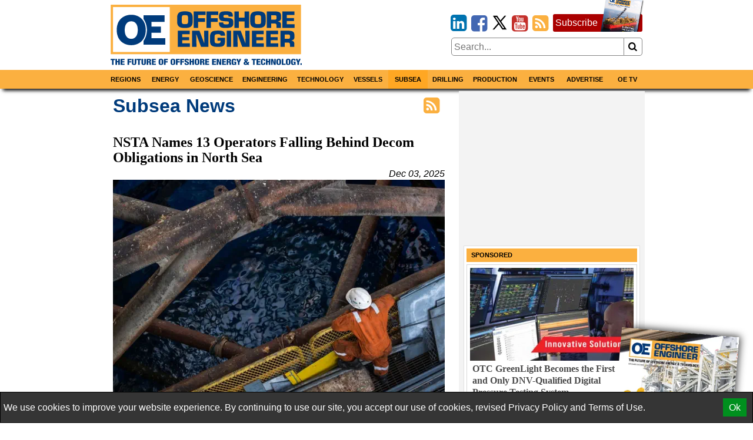

--- FILE ---
content_type: text/html; charset=utf-8
request_url: https://www.oedigital.com/subsea/equipment
body_size: 19140
content:

<!DOCTYPE html>
<html lang="en">
<head>

    
<meta charset="utf-8" />
<meta name="viewport" content="width=device-width, initial-scale=1.0">
<title>Subsea News</title>
        <meta name="description" content="NSTA Names 13 Operators Falling Behind Decom Obligations in North Sea, TotalEnergies Inks Farm-Out Deal with Chevron for Two Blocks Offshore Nigeria," />


<link rel="apple-touch-icon" sizes="180x180" href="/Content/icons/apple-touch-icon.png">
<link rel="icon" type="image/png" sizes="32x32" href="/Content/icons/favicon-32x32.png">
<link rel="icon" type="image/png" sizes="16x16" href="/Content/icons/favicon-16x16.png">
<link rel="manifest" href="/Content/icons/site.webmanifest">
<link rel="shortcut icon" href="/Content/icons/favicon.ico">
<meta name="apple-mobile-web-app-title" content="Offshore Engineer">
<meta name="application-name" content="Offshore Engineer">
<meta name="msapplication-TileColor" content="#fbb040">
<meta name="msapplication-config" content="/Content/icons/browserconfig.xml">
<meta name="theme-color" content="#fbb040">

<style>
    @charset "UTF-8";*,*::before,*::after{box-sizing:border-box;}html{-webkit-text-size-adjust:100%;-ms-text-size-adjust:100%;-ms-overflow-style:scrollbar;-webkit-tap-highlight-color:transparent;}article,aside,figcaption,figure,footer,header,hgroup,main,nav,section{display:block;}body{margin:0;color:#000;text-align:left;}[tabindex="-1"]:focus{outline:0 !important;}hr{box-sizing:content-box;height:0;overflow:visible;}h1,h2,h3,h4,h5,h6{margin-top:0;margin-bottom:8px;}p{margin-top:0;margin-bottom:8px;}abbr[title],abbr[data-original-title]{text-decoration:underline;text-decoration:underline dotted;cursor:help;border-bottom:0;}address{margin-bottom:1rem;font-style:normal;line-height:inherit;}ol,ul,dl{margin-top:0;margin-bottom:1rem;}ol ol,ul ul,ol ul,ul ol{margin-bottom:0;}dt{font-weight:bold;}dd{margin-bottom:.5rem;margin-left:0;}blockquote{margin:0 0 1rem;}dfn{font-style:italic;}b,strong{font-weight:bolder;}small{font-size:80%;}sub,sup{position:relative;font-size:75%;line-height:0;vertical-align:baseline;}sub{bottom:-.25em;}sup{top:-.5em;}a{color:#000;text-decoration:none;background-color:transparent;-webkit-text-decoration-skip:objects;}a:hover{color:#a00;text-decoration:none;}a:not([href]):not([tabindex]){color:inherit;text-decoration:none;}a:not([href]):not([tabindex]):hover,a:not([href]):not([tabindex]):focus{color:inherit;text-decoration:none;}a:not([href]):not([tabindex]):focus{outline:0;}pre,code,kbd,samp{font-family:monospace;font-size:1em;}pre{margin-top:0;margin-bottom:1rem;overflow:auto;-ms-overflow-style:scrollbar;}figure{margin:0 0 1rem;}img{vertical-align:middle;border-style:none;}svg{overflow:hidden;vertical-align:middle;}table{border-collapse:collapse;}caption{padding-top:8px;padding-bottom:8px;color:#000;text-align:left;caption-side:bottom;}th{text-align:inherit;}label{display:inline-block;margin-bottom:8px;}button{border-radius:0;}button:focus{outline:1px dotted;outline:5px auto -webkit-focus-ring-color;}input,button,select,optgroup,textarea{margin:0;font-family:inherit;font-size:inherit;line-height:inherit;}button,input{overflow:visible;}button,select{text-transform:none;}button,html [type="button"],[type="reset"],[type="submit"]{-webkit-appearance:button;}button::-moz-focus-inner,[type="button"]::-moz-focus-inner,[type="reset"]::-moz-focus-inner,[type="submit"]::-moz-focus-inner{padding:0;border-style:none;}input[type="radio"],input[type="checkbox"]{box-sizing:border-box;padding:0;}input[type="date"],input[type="time"],input[type="datetime-local"],input[type="month"]{-webkit-appearance:listbox;}textarea{overflow:auto;resize:vertical;}fieldset{min-width:0;padding:0;margin:0;border:0;}legend{display:block;width:100%;max-width:100%;padding:0;margin-bottom:.5rem;font-size:1.5rem;line-height:inherit;color:inherit;white-space:normal;}progress{vertical-align:baseline;}[type="number"]::-webkit-inner-spin-button,[type="number"]::-webkit-outer-spin-button{height:auto;}[type="search"]{outline-offset:-2px;-webkit-appearance:none;}[type="search"]::-webkit-search-cancel-button,[type="search"]::-webkit-search-decoration{-webkit-appearance:none;}::-webkit-file-upload-button{font:inherit;-webkit-appearance:button;}output{display:inline-block;}summary{display:list-item;cursor:pointer;}template{display:none;}[hidden]{display:none !important;}.pagination{display:flex;justify-content:center;padding-left:0;list-style:none;}.page-link{position:relative;display:block;padding:.5rem .75rem;margin-left:-1px;line-height:1.25;color:#000;background-color:#fff;border:1px solid #808080;}.page-link:hover{z-index:2;color:#a00;text-decoration:none;background-color:#858585;border-color:#808080;}.page-link:focus{z-index:2;outline:0;box-shadow:0 0 0 .2rem rgba(51,51,51,.25);}.page-link:not(:disabled):not(.disabled){cursor:pointer;}.page-item:first-child .page-link{margin-left:0;}.page-item.active .page-link{z-index:1;color:#fff;background-color:#333;border-color:#333;}.page-item.disabled,.page-item.disabled .page-link{color:#737373;pointer-events:none;cursor:not-allowed;background-color:#fff;border-color:#808080;}input#toggle{display:none;}@media screen and (max-width:1010px){.nav::after{content:"";display:table;clear:both;}.hor{transition:all 1s ease;max-height:0;overflow:hidden;}.hor.active{max-height:5000px;}input#toggle:checked~.hor{max-height:5000px;}}.nav{background-color:#fbb040;box-shadow:0 8px 6px -5px #000;}.nav .wrapper{padding:0;}.hor{line-height:100%;}.hor a,.hor span{display:block;padding:8px;}.hor a:hover,.hor span:hover{background-color:#ffa723;color:#a00;}@media screen and (min-width:1010px){.hor ul,.hor li{margin:0;padding:0;list-style:none;}.hor a,.hor span{font-size:11px;display:block;padding:8px;background-color:#666;font-weight:bold;text-transform:uppercase;color:#fff;}.hor a:hover,.hor span:hover{background-color:#393939;color:#fff;}.hor>ul{display:flex;position:relative;}.hor>ul>li{width:50%;}.hor>ul>li>a,.hor>ul>li>span{background-color:#fbb040;color:#000;border:0;text-align:center;}.hor>ul>li>a:hover,.hor>ul>li>span:hover{background-color:#ffa723;color:#a00;}.hor>ul>li>span{background-color:#ffa723;}.hor>ul ul{display:none;max-width:200px;z-index:1000;}.hor>ul ul li{border:#393939 solid 1px;border-width:0 1px 1px 1px;}.hor>ul ul li:last-of-type{border-radius:0 0 5px 5px;}.hor>ul>li:hover>ul{display:flex;flex-direction:column;position:absolute;}}.humburger{float:right;cursor:pointer;border:0;font-weight:normal;background:transparent;padding-left:3.4rem;height:2.4rem;line-height:2.4rem;position:relative;}.humburger::after,.humburger::before{transition:all .5s ease;position:absolute;content:"";border:.25rem solid #000;width:2.4rem;left:.5rem;}.humburger::after{top:.5rem;border-width:.25rem 0;height:.825rem;}.humburger::before{bottom:.5rem;border-width:0 0 .25rem 0;}.humburger.active::after,input#toggle:checked~.mini-header .humburger::after{top:1.075rem;border-width:.25rem 0 0 0;height:0;transform:rotate(-45deg);}.humburger.active::before,input#toggle:checked~.mini-header .humburger::before{bottom:1.075rem;border-width:0 0 .25rem 0;transform:rotate(45deg);}.right .snippet-flex{background:#fff;}.right .snippet-flex .txt h3{font-size:12pt;line-height:15pt;color:#4b4b4b;}.right .snippet-flex:hover .txt h3{color:#000;}.events .snippet-flex,.events .snippet-flex+.snippet-flex{margin:4px;background:#fff;align-items:center;}.no-borders .snippet-flex{border:0;padding:0;}.no-borders .snippet-flex:hover{border:0;}.snippet-flex{display:flex;flex-flow:row wrap;align-items:stretch;padding:5px;border:1px solid #d6d6d6;}.snippet-flex:hover{border:1px solid #a00;}.snippet-flex .txt{flex:15 15 auto;order:10;width:calc(-110%);min-width:100px;margin:4px;}.snippet-flex .txt h2,.snippet-flex .txt h3,.snippet-flex .txt h4{margin:0;}.snippet-flex .txt p{margin-top:4px;}.snippet-flex .img{flex:1 0 auto;order:0;text-align:center;}.snippet-flex .img img{vertical-align:middle;}.snippet-flex+.snippet-flex{margin-top:10px;}.snippet-box+.snippet-box{margin-top:4px;}.snippet-box{display:block;width:100%;background-repeat:no-repeat;background-position:center;background-size:cover;background-color:#000;color:#fff;position:relative;}.snippet-box .txt{position:absolute;padding:4px;bottom:0;left:0;right:0;background:rgba(0,0,0,.4);}.snippet-box .txt h2,.snippet-box .txt h3,.snippet-box .txt h4{margin:0;}.mh250{min-height:256px;}.bbc-flex{display:flex;flex-wrap:wrap;}.bbc-snippet.b300x250{background-color:transparent;padding-bottom:0;}.bbc-snippet.b300x250 img{border:#ccc solid 5px;}.bbc-snippet{margin:4px;margin-bottom:16px;position:relative;border-top:#737373 solid 1px;}.bbc-snippet.cat{padding-bottom:2em;}.bbc-snippet h2{font-size:20px;line-height:22px;}.bbc-snippet p{display:none;}.bbc-snippet img{transition:all 1s ease;width:100%;height:auto;}.bbc-snippet:hover{border-top-color:#a00;}.bbc-snippet:hover .txt a{transition:all 1s ease;color:#a00;}.bbc-snippet:hover img{filter:brightness(110%) contrast(130%);}.bbc-snippet .txt{margin-top:4px;}.bbc-snippet h3{margin:0;}.bbc-snippet .cat-link{position:absolute;bottom:.5em;right:0;left:0;border-left:#fbb040 solid 5px;padding-left:4px;}.position-relative{position:relative;}.txt .visits{position:absolute;bottom:-9px;right:0;color:#797979;}.red-links{padding:10px 0;text-align:right;}.red-links a{color:#a00;display:inline-block;margin-right:10px;}.red-links a:hover{text-decoration:underline;}@font-face{font-family:'fontello';font-display:swap;src:url("/Content/font/fontello.eot?2335296");src:url("/Content/font/fontello.eot?2335296#iefix") format("embedded-opentype"),url("/Content/font/fontello.woff2?2335296") format("woff2"),url("/Content/font/fontello.woff?2335296") format("woff"),url("/Content/font/fontello.ttf?2335296") format("truetype"),url("/Content/font/fontello.svg?2335296#fontello") format("svg");font-weight:normal;font-style:normal;}@media screen and (-webkit-min-device-pixel-ratio:0){@font-face{font-family:'fontello';src:url("/Content/font/fontello.svg?2335296#fontello") format("svg");}}[class^="icon-"]:before,[class*=" icon-"]:before{font-family:"fontello";font-style:normal;font-weight:normal;speak:none;display:inline-block;text-decoration:inherit;width:1em;margin-right:.2em;text-align:center;font-variant:normal;text-transform:none;line-height:1em;margin-left:.2em;}.icon-search:before{content:'';}.icon-newspaper:before{content:'';}.icon-arrows-cw:before{content:'';}.icon-calendar:before,.fa-calendar:before,.fa-calendar-o:before{content:'';}.icon-link-ext:before,.fa-external-link:before{content:'';}.icon-bookmark-empty:before,.fa-bookmark:before{content:'';}.icon-building:before,.fa-building:before,.fa-building-o:before{content:'';}.icon-rss-squared:before{content:'';}.icon-youtube-squared:before{content:'';}.icon-twitter-squared:before{content:'';}.icon-facebook-squared:before{content:'';}.icon-linkedin-squared:before{content:'';}.icon-x-squared:before{content:url(/Content/icons/x-svg.svg);width:10px;height:10px;}body,html{font-family:Helvetica,"Helvetica Neue",Arial,sans-serif,Gotham;font-size:12pt;font-weight:normal;line-height:16pt;}h1,h2,h3,h4,h5{line-height:110%;}[property='articleBody']{font-size:14pt;line-height:19pt;}span[itemprop="author"],.person .fn,h1,h2,h3,h4,h5{font-family:"Times New Roman","Helvetica Neue",Helvetica,serif;}.socials{margin-bottom:8px;text-align:right;font-size:2rem;display:inline-block;}.socials [class^="icon-"]:before,.socials [class*=" icon-"]:before{margin:0 -.1em;padding:0;}.icon-twitter-squared:before{color:#1da1f2;}.icon-facebook-squared:before{color:#4267b2;}.icon-linkedin-squared:before{color:#0073b0;}.icon-rss-squared:before{color:#fbb040;}.icon-youtube-squared:before{color:#c4302b;}.icon:before,.fa-calendar:before,.fa-calendar-o:before,.fa-building:before,.fa-building-o:before,.fa-bookmark:before,.fa-external-link:before,[class^="icon-"]:before,[class*=" icon-"]:before{font-family:"fontello";font-style:normal;font-weight:normal;speak:none;display:inline-block;text-decoration:inherit;width:1em;margin-right:.2em;text-align:center;font-variant:normal;text-transform:none;line-height:1em;margin-left:.2em;}[itemprop="author"] img,.author-panel img{border-radius:50%;float:left;margin-right:8px;}[itemprop="author"] h4,.author-panel h4{margin:0;}[itemprop="author"] p,.author-panel p{font-style:italic;}h1~[itemprop="author"]{margin:16px 0 16px 40px;padding-left:8px;border-left:solid 5px #fbb040;}h1~[itemprop="author"] a{color:#4a4a4a;}h1~[itemprop="author"] a:hover{color:#a00;}span[itemprop="author"]{font-style:normal;font-weight:bold;}span[itemprop="author"]:after{content:" •";}.authors h1{margin-bottom:16px;}.authors [itemprop="author"]{margin-top:16px;border-bottom:1px dotted #858585;}.author-panel{padding:4px;border:1px dotted #858585;background-color:#ededed;overflow:hidden;}.author-panel h1{margin-bottom:0;}.fr-img-caption img,.fr-fic img{display:block;width:100%;margin:16px 0;}.fr-img-caption .fr-inner,.fr-fic .fr-inner{display:block;font-size:80%;line-height:120%;margin-top:-8px;margin-bottom:16px;}.fr-img-caption .fr-inner br,.fr-fic .fr-inner br{display:none;}.images-wrapper{float:none;width:100%;margin-bottom:8px;}.images-wrapper .thumbs{display:flex;flex-wrap:wrap;justify-content:center;margin-bottom:8px;}.images-wrapper .thumbs button{margin:4px;}.images-wrapper .thumbs button.active{border-color:#a00;}.images-wrapper .images{position:relative;width:100%;border:#ddd solid 1px;}.images-wrapper .images .image{z-index:1;opacity:0;}.images-wrapper .images .image.active{z-index:2;opacity:1;}.images-wrapper .images .image img{display:block;margin:0 auto;}.images-wrapper .images .image .caption{background:rgba(255,255,255,.7);color:#000;padding:4px;font-size:80%;line-height:120%;font-style:italic;}.images-wrapper.single .images .image img{width:100%;}@media screen and (min-width:650px){.images-wrapper.many .images{height:430px;}}@media screen and (max-width:650px){.images-wrapper.many .images{height:430px;}}@media screen and (max-width:630px){.images-wrapper.many .images{height:417px;}}@media screen and (max-width:610px){.images-wrapper.many .images{height:404px;}}@media screen and (max-width:590px){.images-wrapper.many .images{height:391px;}}@media screen and (max-width:570px){.images-wrapper.many .images{height:378px;}}@media screen and (max-width:550px){.images-wrapper.many .images{height:365px;}}@media screen and (max-width:530px){.images-wrapper.many .images{height:352px;}}@media screen and (max-width:510px){.images-wrapper.many .images{height:339px;}}@media screen and (max-width:490px){.images-wrapper.many .images{height:326px;}}@media screen and (max-width:470px){.images-wrapper.many .images{height:313px;}}@media screen and (max-width:450px){.images-wrapper.many .images{height:300px;}}@media screen and (max-width:430px){.images-wrapper.many .images{height:287px;}}@media screen and (max-width:410px){.images-wrapper.many .images{height:274px;}}@media screen and (max-width:390px){.images-wrapper.many .images{height:261px;}}@media screen and (max-width:370px){.images-wrapper.many .images{height:248px;}}@media screen and (max-width:350px){.images-wrapper.many .images{height:235px;}}@media screen and (max-width:330px){.images-wrapper.many .images{height:222px;}}@media screen and (max-width:310px){.images-wrapper.many .images{height:209px;}}@media screen and (max-width:290px){.images-wrapper.many .images{height:196px;}}@media screen and (max-width:270px){.images-wrapper.many .images{height:183px;}}@media screen and (max-width:250px){.images-wrapper.many .images{height:170px;}}.images-wrapper.many .images .image{transition:all 1s ease;position:absolute;top:0;bottom:0;left:0;right:0;}.images-wrapper.many .images .image .caption{position:absolute;bottom:0;left:0;right:0;}.calendar-sub-date{font-size:120%;text-align:right;color:#003b7b;}.nwm-event{margin:8px 0 16px 0;border-bottom:1px dotted #858585;padding-bottom:8px;}.nwm-event .links{margin-top:4px;text-align:center;}.nwm-event .links a{padding-left:8px;}.nwm-event .info{display:flex;font-style:italic;margin:8px 0;}.nwm-event .info .date,.nwm-event .info .location{flex:1 1;}.nwm-event img{float:left;margin-right:8px;}.person{margin-bottom:8px;border:1px dotted #858585;padding:8px;}.person img{float:left;margin-right:8px;}.person .contact-item{display:block;}.person .fn{font-size:150%;font-weight:bold;}.issue-wrapper+hr{display:none;}.issue-wrapper{border-bottom:1px dotted #858585;margin-bottom:10px;padding:0 0 5px 120px;overflow:hidden;font-size:80%;}.issue-wrapper *{-webkit-box-sizing:border-box;-moz-box-sizing:border-box;box-sizing:border-box;}.issue-wrapper *:before{-webkit-box-sizing:border-box;-moz-box-sizing:border-box;box-sizing:border-box;}.issue-wrapper *:after{-webkit-box-sizing:border-box;-moz-box-sizing:border-box;box-sizing:border-box;}.issue-wrapper h2{margin:0;color:#005c94;}.issue-wrapper h3{border:0;}.issue-wrapper .label{color:#005c94;font-weight:bold;}.issue-wrapper .label:after{content:":";}.issue-wrapper .issue-name{display:inline-block;float:left;color:#fff;background-color:#005c94;text-align:center;margin-left:-120px;padding:5px 7px;max-width:100px;}.issue-wrapper .issue-name a{color:#fff;}.issue-wrapper .issue-name a:hover{color:#fff;}.issue-wrapper .issue-name span{display:block;padding:5px;font-family:"Arial Narrow",sans-serif;font-weight:bold;background-color:#eee;color:#005c94;text-transform:uppercase;}.issue-wrapper .adclose{padding:2px;background-color:#eee;color:#808080;}@media print{.wrapper .header .logo{max-width:25%;}.images{max-width:50%;float:left;margin-right:1%;}.nav,.right,.aside,[class*="addthis"],.wrapper .header .fixed,footer .flex-row,#dev-refresh{display:none;}}.sharethis-inline-share-buttons{margin-top:5px;}.magazine-bn{position:fixed;bottom:0;right:0;overflow:hidden;width:300px;height:300px;}.magazine-bn a{border:0;}.magazine-bn img{max-width:200px;height:auto;transition:all .5s ease;transform:rotate(5deg) translate(78px,139px);box-shadow:9px -9px 13px -7px rgba(0,0,0,.75);}.magazine-bn a:hover img{transform:rotate(7deg) translate(74px,102px);}@media only screen and (max-width:768px){.magazine-bn{display:none;}}.sponsored-sub{background:#ffd391;display:inline-block;padding:1px 3px;color:#bd0102;text-transform:uppercase;font-weight:bold;font-size:8pt;}.ga-frow{display:flex;align-items:center;margin-bottom:20px;}.ga-views-iframe{padding:0 5px 0 0;border:#000 solid 1px;border-width:0 1px 0 0;height:50px;width:100px;flex:1 1 100px;}[property="articleBody"] a,.magazine-issue a{color:#a00;text-decoration:underline;}[property="articleBody"] a:hover,.magazine-issue a:hover{text-decoration:none;}.cover-with-links{text-align:center;}.cover-with-links img{display:block;margin:0 auto;}.cover-with-links a{display:inline-block;margin:4px;padding:8px;background:#a00;border-radius:3px;color:#fff;}.magazine-issue{position:relative;margin:8px 0;padding:8px;border:#fbb040 solid 1px;overflow:hidden;}.magazine-issue h3{margin:10px 0 20px 0;}.magazine-issue .img{float:left;margin:0 8px 0 0;}.magazine-issue .btn{display:inline-block;padding:5px;border:#ddd solid 1px;border-radius:5px;margin:2.5px 0;text-decoration:none;color:#000;}.magazine-issue .btn:hover{border-color:#a00;color:#a00;}.magazine-issue .bottom{position:absolute;bottom:8px;right:8px;}.right>a{display:flex;align-items:center;justify-content:center;}.wrapper.inner{display:flex;}.wrapper.inner .right{padding:4px;background:#f3f3f3;margin:0 auto;}.wrapper.inner .right>div{margin:8px 4px;}.wrapper.inner .right>div:first-of-type{margin-top:0;}@media screen and (min-width:1010px){.wrapper.inner .article-wrapper{padding-right:16px;flex:1 1;}}.wrapper.inner .article{padding:8px;}@media screen and (max-width:1010px){.wrapper.inner{flex-direction:column;}.wrapper.inner .article-wrapper{flex:1 1 auto;}.wrapper.inner .right{flex:1 1 auto;display:flex;flex-wrap:wrap;}.wrapper.inner .right>*{flex:1 1 300px;}.wrapper.inner .right>div:first-of-type{margin-top:8px;}}@media screen and (min-width:1010px){.wrapper.inner{flex-direction:row;}.wrapper.inner .right{flex:0 0 310px;}}.top-banner{text-align:center;max-width:728px;max-height:90px;overflow:hidden;margin:0 auto;}.top-banner img{display:block;margin:4px auto 0 auto;}@media screen and (max-width:1010px){.top-banner img{margin:4px auto;}}@media screen and (min-width:1010px){.mini-header{display:none;}.header{display:flex;margin:0 -8px;align-items:center;padding:4px 12px;}}@media screen and (min-width:1010px) and (max-width:1000px){.header{flex-direction:column;}}@media screen and (min-width:1010px){.header>*{width:100%;}.header .logo,.header .fixed{flex:1 1 350px;}.header .date{flex:10 10 auto;text-align:center;}.header .magazine{flex:1 1 350px;}.header .flexible{flex:100 100 auto;padding:8px;}}@media screen and (max-width:1010px){.mini-header{display:flex;align-items:center;justify-content:space-between;padding:0 12px;font-size:11pt;font-weight:bold;text-transform:uppercase;}.mini-header .logo{flex:0 0 55px;padding:4px;padding-left:0;}.desktop{display:none;}.header{display:none;}}body,html{border:0;padding:0;}#dev-refresh{position:fixed;right:10px;top:30%;border-radius:50%;width:50px;height:50px;opacity:.3;}#dev-refresh:hover{opacity:1;color:#a00;border-color:#a00;}img{max-width:100%;height:auto;}iframe{max-width:100%;}h1.category,.advertize h1{font-family:Helvetica,"Helvetica Neue",Arial,sans-serif,Gotham;color:#003b7b;margin-bottom:16px;padding-right:1.2em;}h1.category>.icon-rss-squared,.advertize h1>.icon-rss-squared{float:right;margin-right:-1.2em;}.b300x250 img{display:block;margin:0 auto;}button{cursor:pointer;background:#fff;border:#858585 solid 1px;}input{border:#858585 solid 1px;}body{position:relative;background:#fff;}.wide .wrapper{max-width:1320px;}.narrow .wrapper{max-width:920px;}.wrapper{margin:0 auto;padding:4px;}.wrapper.main{background:#fff;margin-top:10px;}.categories a{display:inline-block;padding:4px;border:#ddd solid 1px;border-radius:4px;margin:2px 0;}.categories a:hover{border-color:#a00;}.meta{font-style:italic;text-align:right;}.right .subtitle{font-family:Helvetica,"Helvetica Neue",Arial,sans-serif,Gotham;font-size:12pt;margin:8px 0 0 0;}.snippet{display:block;margin:10px 0 20px 0;border-bottom:1px dotted #ccc;}.snippet::after{content:"";clear:both;display:table;}.snippet img,.snippet .img{float:left;margin-right:10px;}.snippet h1,.snippet h2,.snippet h3{margin-bottom:4px;}.btn1,.btn1:hover{border:0;margin:0;padding:0 10px 0 10px;position:relative;display:inline-block;border-radius:5px;-webkit-border-radius:5px;-moz-border-radius:5px;height:28px;line-height:28px;font-size:14px;font-weight:bold;color:#000;text-align:center;text-transform:uppercase;text-decoration:none;cursor:pointer;}.btn-red,.btn-red:hover{color:#fff;border-top:1px solid #444;box-shadow:0 1px 0 0 rgba(255,255,255,.4) inset;text-shadow:0 -1px 0 rgba(0,0,0,.4);background:#880201;background:-moz-linear-gradient(top,#880201 1%,#bd0102 100%);background:-webkit-gradient(linear,left top,left bottom,color-stop(1%,#880201),color-stop(100%,#bd0102));background:-webkit-linear-gradient(top,#880201 1%,#bd0102 100%);background:-o-linear-gradient(top,#880201 1%,#bd0102 100%);background:-ms-linear-gradient(top,#880201 1%,#bd0102 100%);background:linear-gradient(to bottom,#880201 1%,#bd0102 100%);filter:progid:DXImageTransform.Microsoft.gradient(startColorstr='#880201',endColorstr='#bd0102',GradientType=0);}.btn-red:hover{color:#000;}.article-wrapper .search-responsive{margin-bottom:50px;}.search-responsive form{margin:0;padding:0;width:100%;display:flex;align-items:center;}.search-responsive form input,.search-responsive form button{padding:4px;}.search-responsive form button{flex:0 0 30px;border-left:0;border-radius:0 5px 5px 0;}.search-responsive form input{flex:100 100 auto;border-radius:5px 0 0 5px;}.main .search-responsive form input,.main .search-responsive form button{padding:8px;}.main .search-responsive form button{flex:0 0 50px;border-left:0;border-radius:0 5px 5px 0;}.main .search-responsive form input{flex:100 100 auto;border-radius:5px 0 0 5px;}footer{border-top:#d7d7d7 solid 4px;background-color:#3f4345;color:#fff;}footer a{color:#fff;display:block;padding:11px 5px;}footer a:hover{color:#d7d7d7;}.copyright{text-align:left;font-size:10pt;color:#ddd;border-top:#4a4e50 solid 1px;}.clearfix:before,.nwm-event:before,.nwm-event .display-field:before,.person:before,.top-banner:before,.clearfix:after,.nwm-event:after,.nwm-event .display-field:after,.person:after,.top-banner:after{content:"";display:table;clear:both;height:0;width:100%;line-height:0;}footer .flex-row>div{flex:1 1 200px;}.flex-row{display:flex;flex-wrap:wrap;}.flex-row>*{flex:1 1 308px;padding:4px;}.flex-row>.flex-row{padding:0;}@media screen and (max-width:1000px){.flex-row.column-at-1200{flex-direction:column;}.flex-row.column-at-1200>.flex-row{flex:1 1 auto;}.flex-row.column-at-1200 .flexible{flex:100 1 50%;}}@media screen and (min-width:700px) and (max-width:1000px){.flex-row .slide-show{min-height:500px;}}@media screen and (max-width:700px){.flex-row .slide-show{min-height:350px;}}.flexible.h250{height:250px;overflow:hidden;position:relative;}.flexible.h500{height:515px;overflow:hidden;position:relative;min-width:250px;}.b300x250{flex:1 0 280px;background-color:#ccc;}.b300x250 a{display:block;}.b300x250 a+a{margin-top:4px;}.b300x250 img{display:block;margin:0 auto;}.slide-show{overflow:hidden;}.slide-show img{width:100%;}.right .module{padding:4px;margin-top:8px;background:#fff;border:1px solid #e1e1e1;}.right .module .snippet-flex{margin-bottom:4px;}@media screen and (max-width:1000px){.module{flex:1 1 50%;}}@media screen and (max-width:580px){.module{flex:1 1 100%;}}.module .title{display:block;background:#fbb040;font-family:Helvetica,"Helvetica Neue",Arial,sans-serif,Gotham;margin-bottom:0;line-height:140%;font-size:11px;padding:4px 8px;font-weight:bold;text-transform:uppercase;}.module .rss-item{display:block;text-align:center;}.module .rss-item img{display:block;margin:4px auto;}.module .rss-item h2{font-family:Helvetica,"Helvetica Neue",Arial,sans-serif,Gotham;font-size:1.2rem;}.module .rss-item h2,.module .rss-item p{margin:0;}.module .snippet-flex{margin-top:4px;}.magazine-subscription{padding:4px;background-color:#ffcc7f;border:#a00 solid 1px;border-radius:3px;margin:8px 4px;}.magazine-subscription h3{color:#a00;}.magazine-subscription button{background:#a00;color:#fff;}.magazine-subscription input,.magazine-subscription button{border-color:#a00;}.mb{margin-top:8px;text-align:center;}.mb img{display:block;margin:0 auto;}.btn.magazine-subscription{background-color:#a00;position:relative;display:inline-block;padding-right:76px;margin:0 0 10px 0;border-width:0;color:#fff;}.btn.magazine-subscription:hover{color:#fff;}.btn.magazine-subscription .cover{max-width:76px;position:absolute;bottom:0;right:-5px;}.flex-row-small{display:flex;}.flex-row-small .btn,.flex-row-small .socials{flex:0 0 auto;}.spacer{flex:1 1 auto;}table{border:none;border-collapse:collapse;empty-cells:show;max-width:100%;font-size:80%;line-height:120%;}table.fr-dashed-borders td,table.fr-dashed-borders th{border-style:dashed;}table.fr-alternate-rows tbody tr:nth-child(2n){background:#f5f5f5;}table td,table th{border:1px solid #ddd;}table td:empty,table th:empty{height:20px;}table td.fr-highlighted,table th.fr-highlighted{border:1px double #f00;}table td.fr-thick,table th.fr-thick{border-width:2px;}table th{background:#e6e6e6;}time{white-space:nowrap;}.emag-wrapper{margin-top:10px;}.emag-wrapper .e-logo{display:flex;padding-bottom:10px;justify-content:center;align-items:center;}.emag-wrapper .e-logo .pic{flex:0 0 60px;padding-right:10px;}.emag-wrapper .e-logo .pic svg{max-width:100%;}.emag-wrapper .e-logo .txt{flex:1 1 auto;background-color:#fbb040;color:#003b7b;font-weight:bold;font-size:14px;padding:3px;}.emag-wrapper .title{margin:0 0 5px 0;}.emag-wrapper img{max-width:100%;display:block;margin:0 auto;}.emag-wrapper .emag-contents{display:block;padding:140px 5px 5px 5px;margin:0;background-position:center;background-size:cover;border-bottom:#a00 solid 2px;}.emag-wrapper h3{margin:-5px;padding:5px;background-color:#ffffffaa;}#access-form label{font-weight:bold;margin:20px 0 5px 0;}#access-form input.text-box{display:block;width:100%;padding:8px 0;border-radius:5px;}#access-form span.text-danger{display:block;color:#a00;}#access-form .btn{display:inline-block;cursor:pointer;border-radius:5px;background-color:#a00;color:#fff;padding:10px 20px;margin-bottom:20px;}#access-form .input-validation-error{border-color:#a00;}
    /* <!-- ~/Content/css/partial-news.min.css --> */
/* <!-- ~/Content/css/partial-news-category.min.css --> */

</style>
<script>
    /*! lazysizes - v5.2.2 */

    !function (e) { var t = function (u, D, f) { "use strict"; var k, H; if (function () { var e; var t = { lazyClass: "lazyload", loadedClass: "lazyloaded", loadingClass: "lazyloading", preloadClass: "lazypreload", errorClass: "lazyerror", autosizesClass: "lazyautosizes", srcAttr: "data-src", srcsetAttr: "data-srcset", sizesAttr: "data-sizes", minSize: 40, customMedia: {}, init: true, expFactor: 1.5, hFac: .8, loadMode: 2, loadHidden: true, ricTimeout: 0, throttleDelay: 125 }; H = u.lazySizesConfig || u.lazysizesConfig || {}; for (e in t) { if (!(e in H)) { H[e] = t[e] } } }(), !D || !D.getElementsByClassName) { return { init: function () { }, cfg: H, noSupport: true } } var O = D.documentElement, a = u.HTMLPictureElement, P = "addEventListener", $ = "getAttribute", q = u[P].bind(u), I = u.setTimeout, U = u.requestAnimationFrame || I, l = u.requestIdleCallback, j = /^picture$/i, r = ["load", "error", "lazyincluded", "_lazyloaded"], i = {}, G = Array.prototype.forEach, J = function (e, t) { if (!i[t]) { i[t] = new RegExp("(\\s|^)" + t + "(\\s|$)") } return i[t].test(e[$]("class") || "") && i[t] }, K = function (e, t) { if (!J(e, t)) { e.setAttribute("class", (e[$]("class") || "").trim() + " " + t) } }, Q = function (e, t) { var i; if (i = J(e, t)) { e.setAttribute("class", (e[$]("class") || "").replace(i, " ")) } }, V = function (t, i, e) { var a = e ? P : "removeEventListener"; if (e) { V(t, i) } r.forEach(function (e) { t[a](e, i) }) }, X = function (e, t, i, a, r) { var n = D.createEvent("Event"); if (!i) { i = {} } i.instance = k; n.initEvent(t, !a, !r); n.detail = i; e.dispatchEvent(n); return n }, Y = function (e, t) { var i; if (!a && (i = u.picturefill || H.pf)) { if (t && t.src && !e[$]("srcset")) { e.setAttribute("srcset", t.src) } i({ reevaluate: true, elements: [e] }) } else if (t && t.src) { e.src = t.src } }, Z = function (e, t) { return (getComputedStyle(e, null) || {})[t] }, s = function (e, t, i) { i = i || e.offsetWidth; while (i < H.minSize && t && !e._lazysizesWidth) { i = t.offsetWidth; t = t.parentNode } return i }, ee = function () { var i, a; var t = []; var r = []; var n = t; var s = function () { var e = n; n = t.length ? r : t; i = true; a = false; while (e.length) { e.shift()() } i = false }; var e = function (e, t) { if (i && !t) { e.apply(this, arguments) } else { n.push(e); if (!a) { a = true; (D.hidden ? I : U)(s) } } }; e._lsFlush = s; return e }(), te = function (i, e) { return e ? function () { ee(i) } : function () { var e = this; var t = arguments; ee(function () { i.apply(e, t) }) } }, ie = function (e) { var i; var a = 0; var r = H.throttleDelay; var n = H.ricTimeout; var t = function () { i = false; a = f.now(); e() }; var s = l && n > 49 ? function () { l(t, { timeout: n }); if (n !== H.ricTimeout) { n = H.ricTimeout } } : te(function () { I(t) }, true); return function (e) { var t; if (e = e === true) { n = 33 } if (i) { return } i = true; t = r - (f.now() - a); if (t < 0) { t = 0 } if (e || t < 9) { s() } else { I(s, t) } } }, ae = function (e) { var t, i; var a = 99; var r = function () { t = null; e() }; var n = function () { var e = f.now() - i; if (e < a) { I(n, a - e) } else { (l || r)(r) } }; return function () { i = f.now(); if (!t) { t = I(n, a) } } }, e = function () { var v, m, c, h, e; var y, z, g, p, C, b, A; var n = /^img$/i; var d = /^iframe$/i; var E = "onscroll" in u && !/(gle|ing)bot/.test(navigator.userAgent); var _ = 0; var w = 0; var N = 0; var M = -1; var x = function (e) { N--; if (!e || N < 0 || !e.target) { N = 0 } }; var W = function (e) { if (A == null) { A = Z(D.body, "visibility") == "hidden" } return A || !(Z(e.parentNode, "visibility") == "hidden" && Z(e, "visibility") == "hidden") }; var S = function (e, t) { var i; var a = e; var r = W(e); g -= t; b += t; p -= t; C += t; while (r && (a = a.offsetParent) && a != D.body && a != O) { r = (Z(a, "opacity") || 1) > 0; if (r && Z(a, "overflow") != "visible") { i = a.getBoundingClientRect(); r = C > i.left && p < i.right && b > i.top - 1 && g < i.bottom + 1 } } return r }; var t = function () { var e, t, i, a, r, n, s, l, o, u, f, c; var d = k.elements; if ((h = H.loadMode) && N < 8 && (e = d.length)) { t = 0; M++; for (; t < e; t++) { if (!d[t] || d[t]._lazyRace) { continue } if (!E || k.prematureUnveil && k.prematureUnveil(d[t])) { R(d[t]); continue } if (!(l = d[t][$]("data-expand")) || !(n = l * 1)) { n = w } if (!u) { u = !H.expand || H.expand < 1 ? O.clientHeight > 500 && O.clientWidth > 500 ? 500 : 370 : H.expand; k._defEx = u; f = u * H.expFactor; c = H.hFac; A = null; if (w < f && N < 1 && M > 2 && h > 2 && !D.hidden) { w = f; M = 0 } else if (h > 1 && M > 1 && N < 6) { w = u } else { w = _ } } if (o !== n) { y = innerWidth + n * c; z = innerHeight + n; s = n * -1; o = n } i = d[t].getBoundingClientRect(); if ((b = i.bottom) >= s && (g = i.top) <= z && (C = i.right) >= s * c && (p = i.left) <= y && (b || C || p || g) && (H.loadHidden || W(d[t])) && (m && N < 3 && !l && (h < 3 || M < 4) || S(d[t], n))) { R(d[t]); r = true; if (N > 9) { break } } else if (!r && m && !a && N < 4 && M < 4 && h > 2 && (v[0] || H.preloadAfterLoad) && (v[0] || !l && (b || C || p || g || d[t][$](H.sizesAttr) != "auto"))) { a = v[0] || d[t] } } if (a && !r) { R(a) } } }; var i = ie(t); var B = function (e) { var t = e.target; if (t._lazyCache) { delete t._lazyCache; return } x(e); K(t, H.loadedClass); Q(t, H.loadingClass); V(t, L); X(t, "lazyloaded") }; var a = te(B); var L = function (e) { a({ target: e.target }) }; var T = function (t, i) { try { t.contentWindow.location.replace(i) } catch (e) { t.src = i } }; var F = function (e) { var t; var i = e[$](H.srcsetAttr); if (t = H.customMedia[e[$]("data-media") || e[$]("media")]) { e.setAttribute("media", t) } if (i) { e.setAttribute("srcset", i) } }; var s = te(function (t, e, i, a, r) { var n, s, l, o, u, f; if (!(u = X(t, "lazybeforeunveil", e)).defaultPrevented) { if (a) { if (i) { K(t, H.autosizesClass) } else { t.setAttribute("sizes", a) } } s = t[$](H.srcsetAttr); n = t[$](H.srcAttr); if (r) { l = t.parentNode; o = l && j.test(l.nodeName || "") } f = e.firesLoad || "src" in t && (s || n || o); u = { target: t }; K(t, H.loadingClass); if (f) { clearTimeout(c); c = I(x, 2500); V(t, L, true) } if (o) { G.call(l.getElementsByTagName("source"), F) } if (s) { t.setAttribute("srcset", s) } else if (n && !o) { if (d.test(t.nodeName)) { T(t, n) } else { t.src = n } } if (r && (s || o)) { Y(t, { src: n }) } } if (t._lazyRace) { delete t._lazyRace } Q(t, H.lazyClass); ee(function () { var e = t.complete && t.naturalWidth > 1; if (!f || e) { if (e) { K(t, "ls-is-cached") } B(u); t._lazyCache = true; I(function () { if ("_lazyCache" in t) { delete t._lazyCache } }, 9) } if (t.loading == "lazy") { N-- } }, true) }); var R = function (e) { if (e._lazyRace) { return } var t; var i = n.test(e.nodeName); var a = i && (e[$](H.sizesAttr) || e[$]("sizes")); var r = a == "auto"; if ((r || !m) && i && (e[$]("src") || e.srcset) && !e.complete && !J(e, H.errorClass) && J(e, H.lazyClass)) { return } t = X(e, "lazyunveilread").detail; if (r) { re.updateElem(e, true, e.offsetWidth) } e._lazyRace = true; N++; s(e, t, r, a, i) }; var r = ae(function () { H.loadMode = 3; i() }); var l = function () { if (H.loadMode == 3) { H.loadMode = 2 } r() }; var o = function () { if (m) { return } if (f.now() - e < 999) { I(o, 999); return } m = true; H.loadMode = 3; i(); q("scroll", l, true) }; return { _: function () { e = f.now(); k.elements = D.getElementsByClassName(H.lazyClass); v = D.getElementsByClassName(H.lazyClass + " " + H.preloadClass); q("scroll", i, true); q("resize", i, true); q("pageshow", function (e) { if (e.persisted) { var t = D.querySelectorAll("." + H.loadingClass); if (t.length && t.forEach) { U(function () { t.forEach(function (e) { if (e.complete) { R(e) } }) }) } } }); if (u.MutationObserver) { new MutationObserver(i).observe(O, { childList: true, subtree: true, attributes: true }) } else { O[P]("DOMNodeInserted", i, true); O[P]("DOMAttrModified", i, true); setInterval(i, 999) } q("hashchange", i, true);["focus", "mouseover", "click", "load", "transitionend", "animationend"].forEach(function (e) { D[P](e, i, true) }); if (/d$|^c/.test(D.readyState)) { o() } else { q("load", o); D[P]("DOMContentLoaded", i); I(o, 2e4) } if (k.elements.length) { t(); ee._lsFlush() } else { i() } }, checkElems: i, unveil: R, _aLSL: l } }(), re = function () { var i; var n = te(function (e, t, i, a) { var r, n, s; e._lazysizesWidth = a; a += "px"; e.setAttribute("sizes", a); if (j.test(t.nodeName || "")) { r = t.getElementsByTagName("source"); for (n = 0, s = r.length; n < s; n++) { r[n].setAttribute("sizes", a) } } if (!i.detail.dataAttr) { Y(e, i.detail) } }); var a = function (e, t, i) { var a; var r = e.parentNode; if (r) { i = s(e, r, i); a = X(e, "lazybeforesizes", { width: i, dataAttr: !!t }); if (!a.defaultPrevented) { i = a.detail.width; if (i && i !== e._lazysizesWidth) { n(e, r, a, i) } } } }; var e = function () { var e; var t = i.length; if (t) { e = 0; for (; e < t; e++) { a(i[e]) } } }; var t = ae(e); return { _: function () { i = D.getElementsByClassName(H.autosizesClass); q("resize", t) }, checkElems: t, updateElem: a } }(), t = function () { if (!t.i && D.getElementsByClassName) { t.i = true; re._(); e._() } }; return I(function () { H.init && t() }), k = { cfg: H, autoSizer: re, loader: e, init: t, uP: Y, aC: K, rC: Q, hC: J, fire: X, gW: s, rAF: ee } }(e, e.document, Date); e.lazySizes = t, "object" == typeof module && module.exports && (module.exports = t) }("undefined" != typeof window ? window : {});
</script>



<script src="https://cdn.broadstreetads.com/init-2.min.js"></script>
<script>broadstreet.watch()</script>

    
<script>
    // Load the script after the user scrolls, moves the mouse, or touches the screen
    document.addEventListener('scroll', initGTMOnEvent);
    document.addEventListener('mousemove', initGTMOnEvent);
    document.addEventListener('touchstart', initGTMOnEvent);

    // Or, load the script after 1.5 seconds
    document.addEventListener('DOMContentLoaded', () => { setTimeout(initGTM, 2000); });

    // Initializes Google Tag Manager in response to an event
    function initGTMOnEvent(event) {
        initGTM();
        event.currentTarget.removeEventListener(event.type, initGTMOnEvent);
    }

    // Initializes Google Tag Manager
    function initGTM() {
        if (window.gtmDidInit) {
            // Don't load again
            return false;
        }

        window.gtmDidInit = true;

        // Create the script
        const script = document.createElement('script');
        script.type = 'text/javascript';
        script.onload = () => {
            window.dataLayer = window.dataLayer || [];
            function gtag() { dataLayer.push(arguments); }
            gtag('js', new Date());
            gtag('config', 'G-5D6W59HNJ8');
        }
        script.src = 'https://www.googletagmanager.com/gtag/js?id=G-5D6W59HNJ8';

        // We are still deferring the script
        script.defer = true;

        // Append the script 
      //  document.getElementsByTagName('body')[0].appendChild(script);

        document.head.appendChild(script);
    }

</script>

















    
    <link rel="alternate" type="application/rss+xml" title="Subsea News" href="https://www.oedigital.com/subsea/equipment?format=feed">
    

            <link href='https://www.oedigital.com/subsea/equipment' rel='canonical' />
            <link href='https://www.oedigital.com/amp/subsea/equipment' rel='amphtml' />
            <link rel="next" href="https://www.oedigital.com/subsea/equipment?start=15" />




    <script async src="https://securepubads.g.doubleclick.net/tag/js/gpt.js" crossorigin="anonymous"></script>
    <script>
        window.googletag = window.googletag || { cmd: [] };
        googletag.cmd.push(function () {
            googletag.defineSlot('/3709215/OEDigital-Site-300x250', [300, 250], 'div-gpt-ad-1745503341041-0').addService(googletag.pubads());
            googletag.pubads().enableSingleRequest();
            googletag.enableServices();
        });
    </script>



</head>
<body class="narrow">
    



<div class="wrapper desktop">

    <div class="header">

        <div class="logo">
            <a href="/">
                <img src="/Content/logo.svg" alt="Offshore News, Offshore Engineer Magazine" tstyle="width:100%;" />
            </a>
        </div>
        <div class="date">
        </div>
        <div class="fixed">
            <div class="flex-row-small">
                <div class="socials">
                    <a target="_blank" class="icon-linkedin-squared" href="https://www.linkedin.com/company/offshore-engineer/"></a>
                    <a target="_blank" class="icon-facebook-squared" href="https://www.facebook.com/pages/Offshore-Engineer-Magazine/108429650975"></a>
                    <a target="_blank" class="icon-x-squared" href="https://twitter.com/OEdigital"></a>
                    <a target="_blank" class="icon-youtube-squared" href="https://www.youtube.com/channel/UCwBXCAFcUzC4C84HBsndIPA"></a>
                    <a target="_blank" class="icon-rss-squared" rel="alternate" type="application/rss+xml" href="https://www.oedigital.com/news/latest?format=feed"></a>
                </div>

                <span class="spacer"></span>

                <a href="https://subscribe.oedigital.com/Subscribe/OESubscribtion2018"
                   class="btn magazine-subscription">
                    <img class="cover lazyload" data-src="/Content/cover-rotated-right-shaddow.png" alt="Offshore Enginer Magazine" />
                    Subscribe
                </a>
            </div>
            


<div class="search-responsive">
<form action="/news/search" method="get" target="_top">        <input type="text" name="search" placeholder="Search..." />
        <button type="submit"><span class="icon-search"></span></button>
</form></div>

        </div>
        
    </div>
</div>
<div>
    

<div class="nav">
    <div class="wrapper">
        <input type="checkbox" id="toggle">
        <div class="mini-header">
            <div class="logo">
                <a href="/">
                    

    <img src="/Content/logo-small.svg" 
         width="50"
         height="32"
         alt="Offshore Engineering" />

                </a>
            </div>

            <a href="/news/search"><span class="icon-search"></span>Search</a>
            <a href="https://subscribe.oedigital.com/Subscribe/OESubscribtion2018"><span class="icon-newspaper"></span> Subscribe</a>

            <label  class="humburger" for="toggle">Menu</label>
        </div>
        <nav class="hor">
            


<ul>
    <li>
            <a href="/regions">Regions</a>
        


<ul>
    <li>
            <a href="/regions/north-america">North America</a>
            </li>        
    <li>
            <a href="/regions/south-america">South America</a>
            </li>        
    <li>
            <a href="/regions/europe">Europe</a>
            </li>        
    <li>
            <a href="/regions/africa">Africa</a>
            </li>        
    <li>
            <a href="/regions/middle-east">Middle East</a>
            </li>        
    <li>
            <a href="/regions/asia">Asia</a>
            </li>        
    <li>
            <a href="/regions/australia-nz">Australia/NZ</a>
            </li>        
</ul>
    </li>        
    <li>
            <a href="/energy">Energy</a>
        


<ul>
    <li>
            <a href="/energy/natural-gas">Natural Gas</a>
            </li>        
    <li>
            <a href="/energy/shale">Shale</a>
            </li>        
    <li>
            <a href="/energy/lng">LNG</a>
            </li>        
    <li>
            <a href="/energy/renewables">Renewables</a>
            </li>        
    <li>
            <a href="/energy/regulations">Regulations</a>
            </li>        
</ul>
    </li>        
    <li>
            <a href="/geoscience">Geoscience</a>
            </li>        
    <li>
            <a href="/engineering">Engineering</a>
        


<ul>
    <li>
            <a href="/engineering/inspection-repair-maintenance">Inspection &amp; Repair &amp; Maintenance</a>
            </li>        
</ul>
    </li>        
    <li>
            <a href="/technology">Technology</a>
        


<ul>
    <li>
            <a href="/technology/hardware">Hardware</a>
            </li>        
    <li>
            <a href="/technology/software">Software</a>
            </li>        
    <li>
            <a href="/technology/safety-security">Safety &amp; Security</a>
            </li>        
</ul>
    </li>        
    <li>
            <a href="/vessels">Vessels</a>
        


<ul>
    <li>
            <a href="/vessels/flng">FLNG</a>
            </li>        
    <li>
            <a href="/vessels/floating-production">Floating Production</a>
            </li>        
    <li>
            <a href="/vessels/support-vessel">Support Vessel</a>
            </li>        
    <li>
            <a href="/vessels/construction-vessel">Construction Vessel</a>
            </li>        
    <li>
            <a href="/vessels/rov-dive-support">ROV &amp; Dive Support</a>
            </li>        
</ul>
    </li>        
    <li>
            <span>Subsea</span>
        


<ul>
    <li>
            <a href="/subsea/deepwater">Deepwater</a>
            </li>        
    <li>
            <a href="/subsea/shallow-water">Shallow Water</a>
            </li>        
</ul>
    </li>        
    <li>
            <a href="/drilling">Drilling</a>
        


<ul>
    <li>
            <a href="/drilling/rigs">Rigs</a>
            </li>        
    <li>
            <a href="/drilling/decommissioning">Decommissioning</a>
            </li>        
    <li>
            <a href="/drilling/drilling-hardware">Drilling Hardware</a>
            </li>        
</ul>
    </li>        
    <li>
            <a href="/production">Production</a>
        


<ul>
    <li>
            <a href="/production/well-operations">Well Operations</a>
            </li>        
    <li>
            <a href="/production/workover">Workover</a>
            </li>        
    <li>
            <a href="/production/fpso">FPSO</a>
            </li>        
</ul>
    </li>        
    <li>
            <a href="/events">Events</a>
            </li>        
    <li>
            <a href="/advertise">Advertise</a>
            </li>        
    <li>
            <a href="/t/video">OE TV</a>
            </li>        
</ul>

        </nav>
    </div>
</div>

  
</div>  
    <div class="wrapper inner">
        <div class="article-wrapper">




<div class="article">

    <h1 class="category">
        Subsea News 
            <a class="icon-rss-squared" href="https://www.oedigital.com/subsea/equipment?format=feed"></a>
    </h1>

    <div style="height:5px;">&nbsp;</div>


    




<a class="snippet" href="/news/533087-nsta-names-13-operators-falling-behind-decom-obligations-in-north-sea">
    <h2>NSTA Names 13 Operators Falling Behind Decom Obligations in North Sea</h2>
    <div class="meta">Dec 03, 2025 </div>
    <img alt=''  src='https://images.oedigital.com/images/maritime/w600h500/snapin-adobe-stock-166019.jpeg' />
    
    <p>
        The North Sea Transition Authority (NSTA) has named 13 operators that have fallen behind on their decommissioning obligations for inactive wells, releasing its first public table on North Sea decommissioning arrears.The table lists companies that have missed consent deadlines for fully decommissioning 153 inactive wells, spread from West of Shetland to the Southern North Sea and the East Irish Sea…
    </p>
</a>



 
<a class="snippet" href="/news/533122-xocean-secures-five-year-survey-deal-for-six-dutch-offshore-wind-farms">
    <h2>XOCEAN Secures Five-Year Survey Deal for Six Dutch Offshore Wind Farms</h2>
    <img alt=''  src='https://images.oedigital.com/images/maritime/w200h200/credit-xocean-166046.jpg' />
    <div class="meta">9 hours ago</div>
   
    <p>
        Ocean data acquisition specialist XOCEAN has secured five-year contract to deliver bathymetric survey services across six Dutch offshore wind farms.The agreements were coordinated by Eneco on behalf of the participating wind farms – Borssele 3&amp;4 (Blauwwind)…
    </p>
</a>

 
<a class="snippet" href="/news/533062-otc-greenlight-becomes-the-first-and-only-dnv-qualified-digital-pressure-testing-system">
    <h2>OTC GreenLight Becomes the First and Only DNV-Qualified Digital Pressure Testing System</h2>
    <img alt=''  src='https://images.oedigital.com/images/maritime/w200h200/-165998.png' />
    <div class="meta">Dec 02, 2025 </div>
   
    <p>
        As Offshore Technical Compliance (OTC) continues to expand their footprint in the digital pressure testing field of the Oil and Gas industry, their new and improved GreenLight has achieved a major milestone and sets a new standard for digital pressure testing of well control systems…
    </p>
</a>

 
<a class="snippet" href="/news/533046-petrobras-signs-up-acteon-for-mooring-asset-integrity-services">
    <h2>Petrobras Signs Up Acteon for Mooring Asset Integrity Services</h2>
    <img alt=''  src='https://images.oedigital.com/images/maritime/w200h200/credit-acteon-165979.jpg' />
    <div class="meta">Dec 02, 2025 </div>
   
    <p>
        Intermoor, Acteon’s Moorings and Anchors business line, has been awarded a three-year contract by Petrobras, to provide mooring asset integrity services.With work due to commence in December 2025, Intermoor will deliver comprehensive quality…
    </p>
</a>

 
<a class="snippet" href="/news/532996-tgs-secures-first-obn-job-for-2026-in-europe">
    <h2>TGS Secures First OBN Job for 2026 in Europe</h2>
    <img alt=''  src='https://images.oedigital.com/images/maritime/w200h200/credit-165940.jpg' />
    <div class="meta">Dec 01, 2025 </div>
   
    <p>
        TGS, a leading provider of energy data and intelligence, is pleased to announce the award of an ocean bottom node (OBN) contract in Europe.The company&#39;s node-on-a-rope crew is scheduled to mobilize early May 2026, and the contract has a duration of approximately 60 days…
    </p>
</a>

 
<a class="snippet" href="/news/532989-totalenergies-inks-farm-out-deal-with-chevron-for-two-blocks-offshore-nigeria">
    <h2>TotalEnergies Inks Farm-Out Deal with Chevron for Two Blocks Offshore Nigeria</h2>
    <img alt=''  src='https://images.oedigital.com/images/maritime/w200h200/curraheeshutter-adobe-stock-165935.jpeg' />
    <div class="meta">Dec 01, 2025 </div>
   
    <p>
        TotalEnergies EP Nigeria has signed a farmout agreement to sell to Star Deep Water Petroleum, a Chevron company, a 40% participation in the PPL 2000 and PPL 2001 exploration licenses, offshore Nigeria.Located in the prolific West Delta basin…
    </p>
</a>

 
<a class="snippet" href="/news/532988-subsea7-hooks-decom-work-with-ithaca-energy-off-uk">
    <h2>Subsea7 Hooks Decom Work with Ithaca Energy off UK</h2>
    <img alt=''  src='https://images.oedigital.com/images/maritime/w200h200/credit-ithaca-energy-165933.jpg' />
    <div class="meta">Dec 01, 2025 </div>
   
    <p>
        Subsea7 has secured a sizeable contract by Ithaca Energy, for the provision of off-station decommissioning services for the Alba floating storage unit (FPU) and Greater Stella field FPF-1 production facility, off United Kingdom.The decommissioning scope includes the flushing of the subsea pipelines…
    </p>
</a>

 
<a class="snippet" href="/news/532986-equinor-books-axess-for-riser-replacement-job-in-north-sea">
    <h2>Equinor Books Axess for Riser Replacement Job in North Sea</h2>
    <img alt=''  src='https://images.oedigital.com/images/maritime/w200h200/rigging-spool-during-riser-replacement-165932.jpg' />
    <div class="meta">Dec 01, 2025 </div>
   
    <p>
        Axess Technologies, a subsidiary of Axess Group, has secured another riser replacement contract with Equinor in the North Sea.The contract covers the planning and execution of all topside activities related to riser replacements on Visund and Troll C in the North Sea…
    </p>
</a>

 
<a class="snippet" href="/news/532894-uk-north-sea-decommissioning-set-for-sharp-rise-through-2034">
    <h2>UK North Sea Decommissioning Set for Sharp Rise Through 2034</h2>
    <img alt=''  src='https://images.oedigital.com/images/maritime/w200h200/dmitry-adobe-stock-165868.jpeg' />
    <div class="meta">Nov 26, 2025 </div>
   
    <p>
        Decommissioning activity on the UK Continental Shelf (UKCS) continues to grow as operators expand campaign-based approaches and rely on advanced planning and supply chain collaboration to manage rising costs and workloads, according to the latest report from Offshore Energies UK (OEUK)…
    </p>
</a>

 
<a class="snippet" href="/news/532846-deepocean-rounding-up-gryphon-alpha-fpso-decom-job">
    <h2>DeepOcean Rounding Up Gryphon Alpha FPSO Decom Job</h2>
    <img alt=''  src='https://images.oedigital.com/images/maritime/w200h200/credit-deepocean-165834.jpg' />
    <div class="meta">Nov 25, 2025 </div>
   
    <p>
        Ocean services provider DeepOcean is nearing completion of a contract awarded by TotalEnergies for the disconnection and tow of the Gryphon Alpha floating production, storage and offloading (FPSO) unit, as well as the removal of associated subsea infrastructure…
    </p>
</a>

 
<a class="snippet" href="/news/532845-fugro-wraps-up-survey-at-dogger-bank-south-offshore-wind-farm">
    <h2>Fugro Wraps Up Survey at Dogger Bank South Offshore Wind Farm</h2>
    <img alt=''  src='https://images.oedigital.com/images/maritime/w200h200/credit-165833.jpg' />
    <div class="meta">Nov 25, 2025 </div>
   
    <p>
        Fugro has completed the geotechnical site investigations at the eastern array of Dogger Bank South Wind Farm, off UK.Fugro’s five-vessel campaign gathered core samples and cone penetration tests (CPT) data up to 50 meters below the seabed.According to RWE…
    </p>
</a>

 
<a class="snippet" href="/news/532704-fugro-concludes-surveys-for-adriatic-sea-offshore-wind-farm">
    <h2>Fugro Concludes Surveys for Adriatic Sea Offshore Wind Farm</h2>
    <img alt=''  src='https://images.oedigital.com/images/maritime/w200h200/credit-fugro-165706.jpg' />
    <div class="meta">Nov 20, 2025 </div>
   
    <p>
        Fugro has completed geophysical and archaeological surveys for Energia Wind 2020 to support the development of the Rimini offshore wind farm.As one of Italy’s first fixed-bottom offshore wind initiatives, the 330 MW project represents a major step forward in the country’s energy transition…
    </p>
</a>

 
<a class="snippet" href="/news/532703-dno-enlists-agr-to-assess-north-sea-reserves-and-resources">
    <h2>DNO Enlists AGR to Assess North Sea Reserves and Resources</h2>
    <img alt=''  src='https://images.oedigital.com/images/maritime/w200h200/kittikunfoto-adobe-stock-165705.jpeg' />
    <div class="meta">Nov 20, 2025 </div>
   
    <p>
        Oil and gas firm DNO Norge has hired AGR, part of ABL Group, to carry out an independent evaluation of reserves and resources for the oil and gas operator’s asset portfolio.AGR will provide DNO Norge, which is the Norwegian operation of Oslo-listed DNO…
    </p>
</a>

 
<a class="snippet" href="/news/532636-deepocean-gets-subsea-tie-back-job-in-uk">
    <h2>DeepOcean Gets Subsea Tie-Back Job in UK</h2>
    <img alt=''  src='https://images.oedigital.com/images/maritime/w200h200/credit-deepocean-165652.jpg' />
    <div class="meta">Nov 19, 2025 </div>
   
    <p>
        Ocean services provider DeepOcean has been awarded a contract to provide subsea construction and tie-in work at a subsea field development on the U.K. continental shelf.The field is being developed as a subsea tieback to an existing host facility…
    </p>
</a>

 
<a class="snippet" href="/news/532632-bp-hires-slb-onesubsea-for-deepwater-gulf-of-mexico-job">
    <h2>BP Hires SLB OneSubsea for Deepwater Gulf of Mexico Job</h2>
    <img alt=''  src='https://images.oedigital.com/images/maritime/w200h200/credit-165649.jpg' />
    <div class="meta">Nov 19, 2025 </div>
   
    <p>
        SLB OneSubsea, joint venture between SLB, Aker Solutions, and Subsea7, has secured a contract from BP for subsea boosting system for the greenfield development of the Tiber project, located in the deepwater U.S. offshore region.The engineering…
    </p>
</a>

    


    <div class="paging">
        <ul class="pagination">

                <li class="page-item disabled"><span class="page-link">Start</span></li>
     
                <li class="page-item disabled"><span class="page-link">Prev</span></li>




                    <li class="page-item active" title="Current page"><a class="page-link" href="#">1</a></li>
                    <li class="page-item" title="Page 2"><a class="page-link" href="/subsea/equipment?start=15">2</a></li>
                    <li class="page-item" title="Page 3"><a class="page-link" href="/subsea/equipment?start=30">3</a></li>
                    <li class="page-item" title="Page 4"><a class="page-link" href="/subsea/equipment?start=45">4</a></li>
                    <li class="page-item" title="Page 5"><a class="page-link" href="/subsea/equipment?start=60">5</a></li>


                <li class="page-item disabled">&nbsp;...&nbsp;</li>

                <li class="page-item"><a title="Next" href="/subsea/equipment?start=15" class="page-link">Next</a></li>

                <li class="page-item"><a title="End" href="/subsea/equipment?start=5175" class="page-link">End</a></li>
        </ul>
    </div>





</div></div>
        <div class="right">
            
            









<div style="height:250px; width:300px; padding:0;margin:1px auto;text-align: center;">
    <broadstreet-zone zone-id='156624'></broadstreet-zone>
    
</div>




    <div class="module">
        <h3 class="title">Sponsored</h3>
        <a class="snippet-flex" href="https://www.oedigital.com/news/533062-otc-greenlight-becomes-the-first-and-only-dnv-qualified-digital-pressure-testing-system">
            <div class="txt">
                <h3>OTC GreenLight Becomes the First and Only DNV-Qualified Digital Pressure Testing System</h3>
            </div>
                <div class="img" style="flex:1 1 300px">
                    <img class="lazy" src="https://images.oedigital.com/images/maritime/w300h170c/165998" alt="OTC GreenLight Becomes the First and Only DNV-Qual"  style="aspect-ratio: 300 / 170; width: 100%;;">
                </div>

        </a>
    </div>




<div style="height:100px; width:300px;  padding:0;margin:1px auto;text-align: center;">
    <broadstreet-zone zone-id='156621'></broadstreet-zone>
    
</div>








<div class="module">
    <h3 class="title"><a href="/t/insight">Insight</a></h3>




<a class="snippet-flex" href="/news/518427-osv-2q-recap-entering-the-capital-distribution-phase" style="" >
    <div class="txt" >
        <h3 title="OSV 2Q Recap: Entering the Capital Distribution Phase">OSV 2Q Recap: Entering the Capital Distribution Phase</h3>
    </div>
    <div class="img" style="flex:1 1 300px; " >
                    <img class="lazyload" 
                 width="300"
                 height="170"
                 data-src="https://images.oedigital.com/images/maritime/w300h170c/copyright-wylezichadobestock-154124.jpg" 
                 alt="OSV 2Q Recap: Entering the Cap" />

    </div>
</a>





</div>




<div style="height:250px; width:300px; padding:0;margin:1px auto;text-align: center;">
    <broadstreet-zone zone-id='156627'></broadstreet-zone>
    
</div>


<div style="height:250px; width:300px; padding:0;margin:1px auto;text-align: center;">
    <broadstreet-zone zone-id='156626'></broadstreet-zone>
    
</div>




<div style="height:1px;"></div>




















<div class="module">
    <h3 class="title"><a href="/t/video">Video</a></h3>




<a class="snippet-flex" href="/news/531385-jan-de-nul-s-largest-cable-laying-vessel-hits-water-in-china-video" style="" >
    <div class="txt" >
        <h3 title="Jan De Nul’s Largest Cable Laying Vessel Hits Water in China (Video)">Jan De Nul’s Largest Cable Laying Vessel Hits Water in China (Video)</h3>
    </div>
    <div class="img" style="flex:1 1 300px; " >
                    <img class="lazyload" 
                 width="300"
                 height="170"
                 data-src="https://images.oedigital.com/images/maritime/w300h170c/fleeming-jenkin-credit-164748.jpg" 
                 alt="Jan De Nul’s Largest Cable Lay" />

    </div>
</a>





</div>









<div>
    <h2 class="subtitle">Current News</h2>


<a class="snippet-flex" href="/news/533138-cadeler-s-wtiv-newbuild-en-route-to-europe-for-maiden-offshore-wind-job" style="" >
    <div class="txt" >
        <h3 title="Cadeler’s WTIV Newbuild En Route to Europe for Maiden Offshore Wind Job">Cadeler’s WTIV Newbuild En Route to Europe for Maiden Offshore Wind Job</h3>
    </div>
    <div class="img" style="flex:1 1 120px; " >
                    <img class="lazyload" 
                 width="120"
                 height="88"
                 data-src="https://images.oedigital.com/images/maritime/w120h100/166059" 
                 alt="Cadeler’s WTIV Newbuild En Rou" />

    </div>
</a>



<a class="snippet-flex" href="/news/533136-production-start-at-verdande-field-to-extend-norne-fpso-life-beyond-2030" style="" >
    <div class="txt" >
        <h3 title="Production Start at Verdande Field to Extend Norne FPSO Life Beyond 2030">Production Start at Verdande Field to Extend Norne FPSO Life Beyond 2030</h3>
    </div>
    <div class="img" style="flex:1 1 120px; " >
                    <img class="lazyload" 
                 width="120"
                 height="59"
                 data-src="https://images.oedigital.com/images/maritime/w120h100/166056" 
                 alt="Production Start at Verdande F" />

    </div>
</a>



<a class="snippet-flex" href="/news/533134-rsted-s-largest-german-offshore-wind-farm-produces-first-power" style="" >
    <div class="txt" >
        <h3 title="&#216;rsted’s Largest German Offshore Wind Farm Produces First Power">&#216;rsted’s Largest German Offshore Wind Farm Produces First Power</h3>
    </div>
    <div class="img" style="flex:1 1 120px; " >
                    <img class="lazyload" 
                 width="120"
                 height="79"
                 data-src="https://images.oedigital.com/images/maritime/w120h100/166055" 
                 alt="&#216;rsted’s Largest German Offsho" />

    </div>
</a>



<a class="snippet-flex" href="/news/533132-v-r-energi-makes-oil-find-near-goliat-field-in-barents-sea" style="" >
    <div class="txt" >
        <h3 title="V&#229;r Energi Makes Oil Find Near Goliat Field in Barents Sea">V&#229;r Energi Makes Oil Find Near Goliat Field in Barents Sea</h3>
    </div>
    <div class="img" style="flex:1 1 120px; " >
                    <img class="lazyload" 
                 width="120"
                 height="77"
                 data-src="https://images.oedigital.com/images/maritime/w120h100/166054" 
                 alt="V&#229;r Energi Makes Oil Find Near" />

    </div>
</a>

</div>



<div class="magazine-subscription">
    <h3>Subscribe for OE Digital E&#8209;News</h3>
    
    <div class="search-responsive">
        <form action="https://enews.atcomedia.com/public/Subscribe/10003" target="_top">
            
            <input type="text" name="email" placeholder="Enter your email" />
            <button type="submit" class="btn" value="Subscribe">Subscribe</button>
        </form>
    </div>    
</div>





<div style="height:1px;">&nbsp;</div>









            
            

    <!-- /3709215/OE-ENews-300x250-1 -->
    <div id='div-gpt-ad-1605875904624-0' style='width: 300px; height: 250px;'>
        <!-- OE-Site-300-250-zone01 [async] -->
        <script type="text/javascript">if (!window.AdButler) { (function () { var s = document.createElement("script"); s.async = true; s.type = "text/javascript"; s.src = 'https://servedbyadbutler.com/app.js'; var n = document.getElementsByTagName("script")[0]; n.parentNode.insertBefore(s, n); }()); }</script>
        <script type="text/javascript">
            var AdButler = AdButler || {}; AdButler.ads = AdButler.ads || [];
            var abkw = window.abkw || '';
            var plc462944 = window.plc462944 || 0;
            document.write('<' + 'div id="placement_462944_' + plc462944 + '"></' + 'div>');
            AdButler.ads.push({ handler: function (opt) { AdButler.register(180554, 462944, [300, 250], 'placement_462944_' + opt.place, opt); }, opt: { place: plc462944++, keywords: abkw, domain: 'servedbyadbutler.com', click: 'CLICK_MACRO_PLACEHOLDER' } });
        </script>
    </div>

        </div>
    </div>
    
<footer>
    <div class="wrapper">
        <div class="flex-row">
            
            <div>
                <a href="/advertise" title="Offshore Engineer Adveritise">Advertise</a>
                <a href="/pages/terms" title="Offshore Engineer Terms and Condition">Terms</a>
                <a href="/pages/privacy" title="Offshore Engineer Privacy">Privacy</a>
                <a href="/pages/contact" title="Contatc Offshore Engineer team">Contact</a>
                <a href="/authors" title="Offshore Engineer Contributors">Contributors</a>
                <a href="https://subscribe.oedigital.com/Subscribe/" title="Subscribe for Ocean Engineer Magazine">Subscribe to Offshore Engineer</a>
                <a href="https://enews.atcomedia.com/public/Subscribe/10003" title="Subscribe for Ocean Engineer Email News">Subscribe to OE Today Newsletter</a>
            </div>

            
            <div>
                <a href="/t/video">Offshore Engineer TV</a>
                
                <a href="https://www.oedigital.com/news/latest">Offshore News</a>

                
                
                <a href="https://www.oedigital.com/drilling">Offshore Drilling News</a>
                <a href="https://www.oedigital.com/technology">Offshore Technology</a>
     

            </div>

            <div>
                
                <a href="https://www.marinelink.com/">Maritime News</a>
                <a href="https://www.marinelink.com/magazines/maritimereporter">Maritime Magazine</a>
                <a href="https://www.maritimeprofessional.com/" title="Maritime Ligistics Professional">Maritime Professional</a>
                <a href="https://www.marinetechnologynews.com/magazine" title="Marine Technology">Marine Technology Magazine</a>
                <a href="https://energynews.oedigital.com/" title="OIL & GAS Energy News">Energy News</a>
                <a href="https://ports.marinelink.com/" title="World Maritime Ports">World Ports Directory</a>

            </div>

        </div>
        <div class="copyright">
            <p>&copy; 2025 AtCoMedia. Inc</p>
        </div>
        <div>
            <p>&nbsp;</p>
        </div>
    </div>

</footer>



    <div class="magazine-bn">
            <a href="https://offshoreengineer.oedigital.com/">
                            <img class="lazyload" 
                 width="300"
                 height="390"
                 data-src="https://images.oedigital.com/images/magazines/w300/OffshoreEngineer-202509-page1.png" 
                 alt="Offshore Engineer Magazine" />

            </a>
    </div>





    <script async src="https://www.oedigital.com/Content/js/cookie-consent.js"></script>
    <script async src="https://www.oedigital.com/Content/js/video-resizing.js"></script>
    <script async src="https://www.oedigital.com/Content/js/iframe-banner-petros.js"></script>



    

    


    <script type='text/javascript' src='https://platform-api.sharethis.com/js/sharethis.js#property=650cb5e0637e200019cd34a9&product=sop' async='async'></script>

<script defer src="https://static.cloudflareinsights.com/beacon.min.js/vcd15cbe7772f49c399c6a5babf22c1241717689176015" integrity="sha512-ZpsOmlRQV6y907TI0dKBHq9Md29nnaEIPlkf84rnaERnq6zvWvPUqr2ft8M1aS28oN72PdrCzSjY4U6VaAw1EQ==" data-cf-beacon='{"version":"2024.11.0","token":"0304cce2331b4337810974d34860b063","r":1,"server_timing":{"name":{"cfCacheStatus":true,"cfEdge":true,"cfExtPri":true,"cfL4":true,"cfOrigin":true,"cfSpeedBrain":true},"location_startswith":null}}' crossorigin="anonymous"></script>
</body>
</html>


--- FILE ---
content_type: application/javascript
request_url: https://www.oedigital.com/Content/js/iframe-banner-petros.js
body_size: -150
content:
document.querySelectorAll('iframe[nwm-src]')
    .forEach(el => fetch(el.getAttribute('nwm-src'))
        .then(res => res.text()
            .then(text => el.setAttribute('srcdoc', text.replace('margin: 0px;', 'margin: 0px;overflow:hidden;')))));

--- FILE ---
content_type: image/svg+xml
request_url: https://www.oedigital.com/Content/logo.svg
body_size: 3640
content:
<svg xmlns="http://www.w3.org/2000/svg" viewBox="0 0 571.62 181.86"><defs><style>.cls-1{fill:#fff;}.cls-2{fill:#fbb040;}.cls-3{fill:#003b7b;}</style></defs><title>Asset 1</title><g id="Layer_2" data-name="Layer 2"><g id="Layer_1-2" data-name="Layer 1"><rect class="cls-1" x="7.22" y="6.89" width="169.54" height="135.51"/><path class="cls-2" d="M569,0H.33V149.28H569ZM176.76,142.4H7.22V6.89H176.76Z"/><path class="cls-3" d="M222.08,70.15a54.3,54.3,0,0,1-9.6-.75,19.43,19.43,0,0,1-7.15-2.69,12.75,12.75,0,0,1-4.69-5.56A22,22,0,0,1,199,52v-14A22,22,0,0,1,200.64,29a12.72,12.72,0,0,1,4.67-5.56,19.54,19.54,0,0,1,7.16-2.71,53.34,53.34,0,0,1,9.61-.77,54,54,0,0,1,9.66.77,19.47,19.47,0,0,1,7.16,2.71,12.85,12.85,0,0,1,4.65,5.51,21.92,21.92,0,0,1,1.66,9.17V52a22,22,0,0,1-1.66,9.18,12.88,12.88,0,0,1-4.67,5.51,19.35,19.35,0,0,1-7.16,2.69A54.7,54.7,0,0,1,222.08,70.15Zm0-11.47a31.41,31.41,0,0,0,4.51-.27,6.1,6.1,0,0,0,2.84-1.07A4.67,4.67,0,0,0,231,54.92a15,15,0,0,0,.51-4.34V39.42a12.11,12.11,0,0,0-.88-5.33,4.23,4.23,0,0,0-2.76-2.2,23.9,23.9,0,0,0-5.76-.51,23.17,23.17,0,0,0-5.7.51,4.21,4.21,0,0,0-2.71,2.2,13,13,0,0,0-1,5.33V50.58a13.12,13.12,0,0,0,1,5.36,4.25,4.25,0,0,0,2.78,2.23A23.09,23.09,0,0,0,222.09,58.68Z"/><path class="cls-3" d="M261.69,31.16v9.72h20.38V51.64H261.69V69.77H248.36V20.33h35.43V31.16Z"/><path class="cls-3" d="M299.78,31.16v9.72h20.38V51.64H299.78V69.77H286.45V20.33h35.43V31.16Z"/><path class="cls-3" d="M342.73,39.31l5.53.39a72.15,72.15,0,0,1,9.39,1.13A14.23,14.23,0,0,1,363.09,43a7.68,7.68,0,0,1,2.82,4,24,24,0,0,1,.81,6.95,37.08,37.08,0,0,1-.49,6.69,9.54,9.54,0,0,1-2.49,4.79c-1.33,1.46-3.51,2.6-6.54,3.44a47,47,0,0,1-12.15,1.26,92,92,0,0,1-9.3-.38,16.24,16.24,0,0,1-6.26-1.91A9.89,9.89,0,0,1,325.32,63a24.05,24.05,0,0,1-1.44-9.27h12.8a9.3,9.3,0,0,0,.41,3,3,3,0,0,0,1.33,1.69,6.18,6.18,0,0,0,2.44.71,37.8,37.8,0,0,0,4.21.18,33.33,33.33,0,0,0,5.18-.29,3.73,3.73,0,0,0,2.39-1.22,4.78,4.78,0,0,0,.75-3,7.19,7.19,0,0,0-.44-3.08,2.26,2.26,0,0,0-1.64-1.06,41.69,41.69,0,0,0-4.91-.48L343.48,50q-6.84-.51-9.48-.86a14.3,14.3,0,0,1-5.08-1.72,8.79,8.79,0,0,1-3.71-4.32,20.7,20.7,0,0,1-1.27-8,19.76,19.76,0,0,1,1.45-8.24,9.56,9.56,0,0,1,4.05-4.57,17.13,17.13,0,0,1,6.26-1.88,79.28,79.28,0,0,1,9.35-.45,66.1,66.1,0,0,1,11,.72,11,11,0,0,1,6.69,3.78q2.59,3,2.6,9.43v2H352.51a6.59,6.59,0,0,0-.71-3.57A3.08,3.08,0,0,0,349.67,31a31.2,31.2,0,0,0-4.6-.23,21,21,0,0,0-5.14.46,3.44,3.44,0,0,0-2.17,1.3,5,5,0,0,0-.49,2.47,5,5,0,0,0,.58,2.73,2.72,2.72,0,0,0,1.61,1.14A20.45,20.45,0,0,0,342.73,39.31Z"/><path class="cls-3" d="M413.9,20.33V69.77H400.57V50.37H383.21v19.4H369.89V20.33h13.32V38.9h17.36V20.33Z"/><path class="cls-3" d="M440.37,70.15a54.38,54.38,0,0,1-9.6-.75,19.5,19.5,0,0,1-7.15-2.69,12.67,12.67,0,0,1-4.68-5.56A21.85,21.85,0,0,1,417.28,52v-14A21.83,21.83,0,0,1,418.94,29a12.7,12.7,0,0,1,4.66-5.56,19.54,19.54,0,0,1,7.16-2.71,60.67,60.67,0,0,1,19.27,0,19.4,19.4,0,0,1,7.16,2.71,12.85,12.85,0,0,1,4.65,5.51,21.76,21.76,0,0,1,1.66,9.17V52a21.81,21.81,0,0,1-1.66,9.18,12.81,12.81,0,0,1-4.67,5.51A19.3,19.3,0,0,1,450,69.4,54.82,54.82,0,0,1,440.37,70.15Zm0-11.47a31.16,31.16,0,0,0,4.5-.27,6.1,6.1,0,0,0,2.84-1.07,4.68,4.68,0,0,0,1.55-2.42,15.38,15.38,0,0,0,.5-4.34V39.42a12.11,12.11,0,0,0-.88-5.33,4.21,4.21,0,0,0-2.76-2.2,23.81,23.81,0,0,0-5.75-.51,23.26,23.26,0,0,0-5.71.51,4.21,4.21,0,0,0-2.71,2.2,13,13,0,0,0-1,5.33V50.58a13.12,13.12,0,0,0,1,5.36,4.27,4.27,0,0,0,2.78,2.23A23.19,23.19,0,0,0,440.39,58.68Z"/><path class="cls-3" d="M466.72,69.77V20.33h25.7a34.77,34.77,0,0,1,9.87,1.37,9.66,9.66,0,0,1,5.48,4.41c1.24,2.13,1.85,5.21,1.85,9.22,0,2.59-.06,4.61-.19,6a11.85,11.85,0,0,1-1,3.93,7.77,7.77,0,0,1-2.78,3.11,16.22,16.22,0,0,1-5.46,2.12V51a9.73,9.73,0,0,1,6.58,2.42,8.32,8.32,0,0,1,2.39,6.34v10h-13.3V62.86q0-6.22-5.46-6.22H480V69.77ZM480,45.18h10.34a7.74,7.74,0,0,0,3.79-.69,3.07,3.07,0,0,0,1.44-2.2,27.45,27.45,0,0,0,.3-4.82q0-3.31-1.14-4.5c-.76-.78-2.22-1.17-4.39-1.17H480Z"/><path class="cls-3" d="M526.68,31.16v9.05H548v9.14H526.68v9.59h23.14V69.77H513.35V20.33h36V31.16Z"/><path class="cls-3" d="M214,89.13V98h20.87v9H214v9.4h22.68V127H201V78.51h35.3V89.13Z"/><path class="cls-3" d="M255.87,89.75l.79,37.21H243.6V78.51h22l14,37.22h.55l-.8-37.22h13.06V127H270.23L256.38,89.75Z"/><path class="cls-3" d="M342,93.59H328.76a4.69,4.69,0,0,0-1.31-3.32A5.21,5.21,0,0,0,324.63,89a32.63,32.63,0,0,0-4.29-.23q-4.57,0-6.62,1a4.57,4.57,0,0,0-2.55,3,34.47,34.47,0,0,0-.64,6.62v7.86a14.61,14.61,0,0,0,1,6.23,4.84,4.84,0,0,0,3,2.63,21.45,21.45,0,0,0,5.78.6,15.74,15.74,0,0,0,5.23-.65,4.14,4.14,0,0,0,2.47-2.39,14,14,0,0,0,.72-5.14h-9v-9H342v8.47a41.61,41.61,0,0,1-1,10,10.89,10.89,0,0,1-3.33,5.71,13.51,13.51,0,0,1-6.44,2.78,78.69,78.69,0,0,1-21.46,0,18,18,0,0,1-7-2.64,11.43,11.43,0,0,1-4.29-5.49,25.85,25.85,0,0,1-1.42-9.41V96.53A24.26,24.26,0,0,1,298.67,87a12.28,12.28,0,0,1,4.52-5.64,18,18,0,0,1,7.11-2.6,63.91,63.91,0,0,1,10-.67c4.08,0,7.28.1,9.61.32a17,17,0,0,1,6.25,1.75,9.65,9.65,0,0,1,4.29,4.64A20.73,20.73,0,0,1,342,93.59Z"/><path class="cls-3" d="M360.13,78.51V127H347.07V78.51Z"/><path class="cls-3" d="M379,89.75l.8,37.21H366.73V78.51h22l14,37.22h.54l-.8-37.22h13.06V127H393.36L379.5,89.75Z"/><path class="cls-3" d="M435.38,89.13V98h20.86v9H435.38v9.4h22.68V127H422.31V78.51h35.3V89.13Z"/><path class="cls-3" d="M478.19,89.13V98h20.87v9H478.19v9.4h22.68V127H465.13V78.51h35.3V89.13Z"/><path class="cls-3" d="M507.47,127V78.51h25.18a34.7,34.7,0,0,1,9.68,1.34,9.44,9.44,0,0,1,5.37,4.33q1.81,3.13,1.82,9c0,2.54-.07,4.51-.19,5.91a11.68,11.68,0,0,1-1,3.86,7.58,7.58,0,0,1-2.72,3,15.82,15.82,0,0,1-5.35,2.08v.5A9.52,9.52,0,0,1,546.7,111a8.15,8.15,0,0,1,2.34,6.21V127H536v-6.77q0-6.09-5.35-6.09H520.53V127Zm13.06-24.1h10.13a7.62,7.62,0,0,0,3.71-.67,3,3,0,0,0,1.42-2.15,28,28,0,0,0,.28-4.73c0-2.17-.37-3.63-1.11-4.4s-2.18-1.16-4.3-1.16H520.53Z"/><path class="cls-3" d="M122.11,101.18V84.81h28V66.18h-28V51.84H161.3V32H98.22V43c5.71,7.27,10.29,20.11,10.29,33.19S103.93,102,98.22,109.26v11.15h65.11V101.18Z"/><path class="cls-3" d="M95.77,45.9c-8.41-10.72-21.34-15.56-34-15.56-21.38,0-43.48,13.49-43.48,45.87s22.1,45.87,43.48,45.87c12.67,0,25.6-4.84,34-15.56,5.71-7.27,9.35-17.22,9.35-30.31S101.48,53.17,95.77,45.9ZM61.76,103c-12.54,0-19.59-10.51-19.59-26.76s7-26.16,19.59-26.16S81.23,60,81.23,76.21,74.18,103,61.76,103Z"/><path class="cls-3" d="M4.2,166.78H0v-3.47H13.1v3.47H8.9v14.73H4.2Z"/><path class="cls-3" d="M14.46,163.31h4.7v6.81h3.76v-6.81h4.7v18.2h-4.7v-7.78H19.16v7.78h-4.7Z"/><path class="cls-3" d="M30,163.31H41.58v3.47H34.72v3.64h6.44v3.47H34.72V178h7.17v3.47H30Z"/><path class="cls-3" d="M50.62,163.31H62.19v3.47H55.33v3.64h6.44v3.47H55.33v7.62H50.62Z"/><path class="cls-3" d="M76.72,175.49c0,3.57-1.12,6.37-6.58,6.37s-6.58-2.8-6.58-6.37V163.31h4.7v13.43c0,1.43.62,2.27,1.88,2.27s1.87-.84,1.87-2.27V163.31h4.71Z"/><path class="cls-3" d="M82.15,166.78H78v-3.47h13.1v3.47h-4.2v14.73h-4.7Z"/><path class="cls-3" d="M105.45,175.49c0,3.57-1.12,6.37-6.58,6.37s-6.58-2.8-6.58-6.37V163.31H97v13.43c0,1.43.62,2.27,1.88,2.27s1.88-.84,1.88-2.27V163.31h4.7Z"/><path class="cls-3" d="M107.7,163.31h7.9c4,0,5.38,2.25,5.38,4.74,0,2.65-1.18,3.95-3.36,4.44v0c3,.38,3.16,2.09,3.21,4.53.09,3.6.23,4,.9,4.21v.23h-5.07c-.36-.62-.5-1.63-.5-3.7,0-3.16-.48-3.82-2-3.82h-1.79v7.52H107.7Zm4.71,7.67h1.45a2.18,2.18,0,0,0,2.41-2.37c0-1.37-.56-2.29-2.44-2.29h-1.42Z"/><path class="cls-3" d="M123.29,163.31h11.56v3.47H128v3.64h6.44v3.47H128V178h7.17v3.47H123.29Z"/><path class="cls-3" d="M150.48,181.86c-6.19,0-7-3.67-7-9.45s.84-9.45,7-9.45c6.66,0,7,4.4,7,9.45S157.14,181.86,150.48,181.86Zm0-2.85c1.9,0,2.18-1.61,2.18-6.6s-.28-6.6-2.18-6.6-2.13,1.6-2.13,6.6S148.6,179,150.45,179Z"/><path class="cls-3" d="M159.51,163.31h11.57v3.47h-6.86v3.64h6.44v3.47h-6.44v7.62h-4.71Z"/><path class="cls-3" d="M186.17,181.86c-6.19,0-7-3.67-7-9.45s.84-9.45,7-9.45c6.66,0,7,4.4,7,9.45S192.83,181.86,186.17,181.86Zm0-2.85c1.9,0,2.18-1.61,2.18-6.6s-.28-6.6-2.18-6.6-2.13,1.6-2.13,6.6S184.29,179,186.14,179Z"/><path class="cls-3" d="M195.2,163.31h11.56v3.47H199.9v3.64h6.44v3.47H199.9v7.62h-4.7Z"/><path class="cls-3" d="M208.25,163.31h11.57v3.47H213v3.64h6.44v3.47H213v7.62h-4.71Z"/><path class="cls-3" d="M225.42,176v.64c0,1.37.42,2.42,2,2.42a2,2,0,0,0,2.13-2.17c0-3.92-8.6-1.73-8.6-8.53,0-2.91,1.71-5.35,6.56-5.35,4.7,0,6.38,2.16,6.38,5v.44h-4.54a3.43,3.43,0,0,0-.39-1.91,1.52,1.52,0,0,0-1.43-.64,1.72,1.72,0,0,0-1.87,2c0,3.8,8.59,1.89,8.59,8.31,0,4.13-2.52,5.78-6.83,5.78-3.41,0-6.58-.94-6.58-4.74V176Z"/><path class="cls-3" d="M236,163.31h4.7v6.81h3.76v-6.81h4.7v18.2h-4.7v-7.78h-3.76v7.78H236Z"/><path class="cls-3" d="M258.17,181.86c-6.19,0-7-3.67-7-9.45s.84-9.45,7-9.45c6.66,0,7,4.4,7,9.45S264.83,181.86,258.17,181.86Zm0-2.85c1.9,0,2.18-1.61,2.18-6.6s-.28-6.6-2.18-6.6-2.13,1.6-2.13,6.6S256.29,179,258.14,179Z"/><path class="cls-3" d="M267.2,163.31h7.9c4,0,5.37,2.25,5.37,4.74,0,2.65-1.17,3.95-3.36,4.44v0c3,.38,3.17,2.09,3.22,4.53.09,3.6.23,4,.9,4.21v.23h-5.07c-.36-.62-.5-1.63-.5-3.7,0-3.16-.48-3.82-2-3.82h-1.79v7.52H267.2Zm4.71,7.67h1.45a2.18,2.18,0,0,0,2.41-2.37c0-1.37-.56-2.29-2.44-2.29h-1.42Z"/><path class="cls-3" d="M282.79,163.31h11.56v3.47h-6.86v3.64h6.44v3.47h-6.44V178h7.17v3.47H282.79Z"/><path class="cls-3" d="M303.4,163.31H315v3.47H308.1v3.64h6.44v3.47H308.1V178h7.17v3.47H303.4Z"/><path class="cls-3" d="M317,163.31h5.41l3.86,11.83h.06V163.31h4.36v18.2h-5.31L321.26,169h-.06v12.54H317Z"/><path class="cls-3" d="M333.09,163.31h11.56v3.47H337.8v3.64h6.43v3.47H337.8V178H345v3.47H333.09Z"/><path class="cls-3" d="M346.7,163.31h7.9c4,0,5.37,2.25,5.37,4.74,0,2.65-1.17,3.95-3.36,4.44v0c3,.38,3.17,2.09,3.22,4.53.09,3.6.23,4,.9,4.21v.23h-5.07c-.36-.62-.5-1.63-.5-3.7,0-3.16-.48-3.82-2-3.82h-1.8v7.52h-4.7Zm4.7,7.67h1.46a2.19,2.19,0,0,0,2.41-2.37c0-1.37-.56-2.29-2.44-2.29H351.4Z"/><path class="cls-3" d="M370.56,168.84c0-1.17-.14-3-1.88-3-1.93,0-2.15,1.78-2.15,6.62s.28,6.58,2.15,6.58c1.6,0,2.16-1.33,2.16-3.82v-.59h-2.21v-2.85h6.58v9.76H372l-.11-1.74h-.06c-.73,1.63-2.49,2.09-4.31,2.09-5,0-5.85-3.39-5.85-9.07,0-6,.44-9.83,7.11-9.83,6.07,0,6.33,3.82,6.33,5.88Z"/><path class="cls-3" d="M380.6,174.35l-5.07-11h5.21l2.24,6.76h0l2.3-6.76h5l-5.07,11v7.16h-4.7Z"/><path class="cls-3" d="M409.38,175.14a4.51,4.51,0,0,0,.78-2.42h4a7.68,7.68,0,0,1-2.32,5.42l2.74,3.37h-5l-.89-1.12a8.76,8.76,0,0,1-5,1.47c-4.59,0-6.13-2.77-6.13-5.07,0-2.65,1.57-3.87,3.86-5.4-.81-1-2-2.65-2-4,0-2.85,2.47-4.25,5.46-4.25s5.33,1.32,5.33,4.08c0,2.24-1.66,3.46-3.5,4.76Zm-5.74-1.07a2.87,2.87,0,0,0-1.65,2.39,2.43,2.43,0,0,0,2.52,2.24,3,3,0,0,0,2.13-.91Zm1.12-4.64c.9-.69,1.74-1.38,1.74-2.5a1.49,1.49,0,0,0-1.63-1.43,1.46,1.46,0,0,0-1.54,1.41A4.47,4.47,0,0,0,404.76,169.43Z"/><path class="cls-3" d="M425.68,166.78h-4.2v-3.47h13.1v3.47h-4.2v14.73h-4.7Z"/><path class="cls-3" d="M435.93,163.31H447.5v3.47h-6.86v3.64h6.44v3.47h-6.44V178h7.17v3.47H435.93Z"/><path class="cls-3" d="M457.78,169.63c0-2.65-.34-3.82-1.9-3.82-1.88,0-2.05,1.63-2.05,6.4,0,5.4.2,6.8,2.16,6.8,1.73,0,1.93-1.81,2-4.64h4.53V175c0,3.92-1.2,6.85-7,6.85-6,0-6.5-4.1-6.5-9.58,0-4.66.28-9.32,6.94-9.32,4.15,0,6.42,1.63,6.42,5.91v.76Z"/><path class="cls-3" d="M464.14,163.31h4.7v6.81h3.75v-6.81h4.71v18.2h-4.71v-7.78h-3.75v7.78h-4.7Z"/><path class="cls-3" d="M479.69,163.31h5.41L489,175.14H489V163.31h4.37v18.2h-5.32L484,169h-.06v12.54h-4.2Z"/><path class="cls-3" d="M502.39,181.86c-6.19,0-7-3.67-7-9.45s.84-9.45,7-9.45c6.66,0,7,4.4,7,9.45S509.05,181.86,502.39,181.86Zm0-2.85c1.9,0,2.18-1.61,2.18-6.6s-.28-6.6-2.18-6.6-2.13,1.6-2.13,6.6S500.51,179,502.36,179Z"/><path class="cls-3" d="M511.42,163.31h4.7V178h6.8v3.47h-11.5Z"/><path class="cls-3" d="M530.73,181.86c-6.18,0-7-3.67-7-9.45s.84-9.45,7-9.45c6.67,0,7,4.4,7,9.45S537.4,181.86,530.73,181.86Zm0-2.85c1.9,0,2.18-1.61,2.18-6.6s-.28-6.6-2.18-6.6-2.13,1.6-2.13,6.6S528.86,179,530.71,179Z"/><path class="cls-3" d="M548.26,168.84c0-1.17-.14-3-1.87-3-1.94,0-2.16,1.78-2.16,6.62s.28,6.58,2.16,6.58c1.59,0,2.15-1.33,2.15-3.82v-.59h-2.21v-2.85h6.58v9.76h-3.22l-.11-1.74h-.06c-.73,1.63-2.49,2.09-4.31,2.09-5,0-5.85-3.39-5.85-9.07,0-6,.45-9.83,7.11-9.83,6.08,0,6.33,3.82,6.33,5.88Z"/><path class="cls-3" d="M558.3,174.35l-5.07-11h5.21l2.24,6.76h.05l2.3-6.76h5l-5.07,11v7.16h-4.7Z"/><path class="cls-3" d="M567.25,176.92h4.37v4.59h-4.37Z"/></g></g></svg>

--- FILE ---
content_type: application/javascript
request_url: https://www.oedigital.com/Content/js/video-resizing.js
body_size: 58
content:
; (function () {
    const allVideos = document.querySelectorAll("iframe[src*='www.youtube.com'], iframe[src*='player.vimeo.com']");
    allVideos.forEach(function (element) {
        const w = element.getAttribute('width') || element.clientWidth;
        const h = element.getAttribute('height') || element.clientHeight;
        element.setAttribute('data-ratio', w != 0 ? h / w : 0.5625);
        element.parentElement.style.display = 'block';
    });

    function onResize() {
        allVideos.forEach(function (element) {
            const newWidth = element.parentElement.clientWidth;
            element.setAttribute('width', newWidth);
            element.setAttribute('height', newWidth * element.getAttribute('data-ratio'));
        });
    };

    window.addEventListener('resize', onResize);
    onResize();
})();

--- FILE ---
content_type: image/svg+xml
request_url: https://www.oedigital.com/Content/logo-small.svg
body_size: 44
content:
<svg xmlns="http://www.w3.org/2000/svg" viewBox="0 0 135.63 85.78"><defs><style>.cls-1{fill:#003b7b;}</style></defs><title>Asset 1</title><g id="Layer_2" data-name="Layer 2"><g id="Layer_1-2" data-name="Layer 1"><path class="cls-1" d="M97.09,66.24V50.94h26.14V33.51H97.09V20.11h36.64V1.57h-59V11.86c5.34,6.8,9.62,18.8,9.62,31S80.09,67,74.75,73.79V84.22h60.87v-18Z"/><path class="cls-1" d="M72.46,14.55C64.59,4.53,52.5,0,40.66,0,20.67,0,0,12.62,0,42.89S20.67,85.78,40.66,85.78c11.84,0,23.93-4.52,31.8-14.54,5.33-6.81,8.74-16.11,8.74-28.35S77.79,21.35,72.46,14.55ZM40.66,67.91c-11.73,0-18.32-9.83-18.32-25s6.59-24.46,18.32-24.46S58.87,27.7,58.87,42.89,52.28,67.91,40.66,67.91Z"/></g></g></svg>